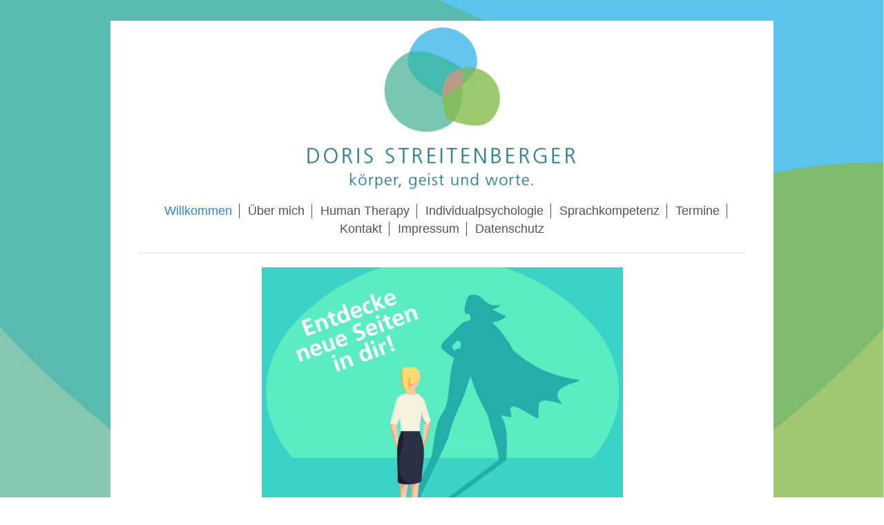

--- FILE ---
content_type: text/html; charset=UTF-8
request_url: https://www.doris-streitenberger.de/
body_size: 4034
content:
<!DOCTYPE html>
<html lang="de"  ><head prefix="og: http://ogp.me/ns# fb: http://ogp.me/ns/fb# business: http://ogp.me/ns/business#">
    <meta http-equiv="Content-Type" content="text/html; charset=utf-8"/>
    <meta name="generator" content="IONOS MyWebsite"/>
        
    <link rel="dns-prefetch" href="//cdn.website-start.de/"/>
    <link rel="dns-prefetch" href="//106.mod.mywebsite-editor.com"/>
    <link rel="dns-prefetch" href="https://106.sb.mywebsite-editor.com/"/>
    <link rel="shortcut icon" href="//cdn.website-start.de/favicon.ico"/>
        <title>Doris Streitenberger - Körper, Geist und Worte - Willkommen</title>
    <style type="text/css">@media screen and (max-device-width: 1024px) {.diyw a.switchViewWeb {display: inline !important;}}</style>
    <style type="text/css">@media screen and (min-device-width: 1024px) {
            .mediumScreenDisabled { display:block }
            .smallScreenDisabled { display:block }
        }
        @media screen and (max-device-width: 1024px) { .mediumScreenDisabled { display:none } }
        @media screen and (max-device-width: 568px) { .smallScreenDisabled { display:none } }
                @media screen and (min-width: 1024px) {
            .mobilepreview .mediumScreenDisabled { display:block }
            .mobilepreview .smallScreenDisabled { display:block }
        }
        @media screen and (max-width: 1024px) { .mobilepreview .mediumScreenDisabled { display:none } }
        @media screen and (max-width: 568px) { .mobilepreview .smallScreenDisabled { display:none } }</style>
    <meta name="viewport" content="width=device-width, initial-scale=1, maximum-scale=1, minimal-ui"/>

<meta name="format-detection" content="telephone=no"/>
        <meta name="keywords" content="Angebot, Kompetenz, Beratung"/>
            <meta name="description" content=", Hösbach"/>
            <meta name="robots" content="index,follow"/>
        <link href="//cdn.website-start.de/templates/2116/style.css?1763478093678" rel="stylesheet" type="text/css"/>
    <link href="https://www.doris-streitenberger.de/s/style/theming.css?1707386270" rel="stylesheet" type="text/css"/>
    <link href="//cdn.website-start.de/app/cdn/min/group/web.css?1763478093678" rel="stylesheet" type="text/css"/>
<link href="//cdn.website-start.de/app/cdn/min/moduleserver/css/de_DE/common,shoppingbasket?1763478093678" rel="stylesheet" type="text/css"/>
    <link href="//cdn.website-start.de/app/cdn/min/group/mobilenavigation.css?1763478093678" rel="stylesheet" type="text/css"/>
    <link href="https://106.sb.mywebsite-editor.com/app/logstate2-css.php?site=126241338&amp;t=1769898569" rel="stylesheet" type="text/css"/>

<script type="text/javascript">
    /* <![CDATA[ */
var stagingMode = '';
    /* ]]> */
</script>
<script src="https://106.sb.mywebsite-editor.com/app/logstate-js.php?site=126241338&amp;t=1769898569"></script>

    <link href="//cdn.website-start.de/templates/2116/print.css?1763478093678" rel="stylesheet" media="print" type="text/css"/>
    <script type="text/javascript">
    /* <![CDATA[ */
    var systemurl = 'https://106.sb.mywebsite-editor.com/';
    var webPath = '/';
    var proxyName = '';
    var webServerName = 'www.doris-streitenberger.de';
    var sslServerUrl = 'https://www.doris-streitenberger.de';
    var nonSslServerUrl = 'http://www.doris-streitenberger.de';
    var webserverProtocol = 'http://';
    var nghScriptsUrlPrefix = '//106.mod.mywebsite-editor.com';
    var sessionNamespace = 'DIY_SB';
    var jimdoData = {
        cdnUrl:  '//cdn.website-start.de/',
        messages: {
            lightBox: {
    image : 'Bild',
    of: 'von'
}

        },
        isTrial: 0,
        pageId: 929556348    };
    var script_basisID = "126241338";

    diy = window.diy || {};
    diy.web = diy.web || {};

        diy.web.jsBaseUrl = "//cdn.website-start.de/s/build/";

    diy.context = diy.context || {};
    diy.context.type = diy.context.type || 'web';
    /* ]]> */
</script>

<script type="text/javascript" src="//cdn.website-start.de/app/cdn/min/group/web.js?1763478093678" crossorigin="anonymous"></script><script type="text/javascript" src="//cdn.website-start.de/s/build/web.bundle.js?1763478093678" crossorigin="anonymous"></script><script type="text/javascript" src="//cdn.website-start.de/app/cdn/min/group/mobilenavigation.js?1763478093678" crossorigin="anonymous"></script><script src="//cdn.website-start.de/app/cdn/min/moduleserver/js/de_DE/common,shoppingbasket?1763478093678"></script>
<script type="text/javascript" src="https://cdn.website-start.de/proxy/apps/static/resource/dependencies/"></script><script type="text/javascript">
                    if (typeof require !== 'undefined') {
                        require.config({
                            waitSeconds : 10,
                            baseUrl : 'https://cdn.website-start.de/proxy/apps/static/js/'
                        });
                    }
                </script><script type="text/javascript" src="//cdn.website-start.de/app/cdn/min/group/pfcsupport.js?1763478093678" crossorigin="anonymous"></script>    <meta property="og:type" content="business.business"/>
    <meta property="og:url" content="https://www.doris-streitenberger.de/"/>
    <meta property="og:title" content="Doris Streitenberger - Körper, Geist und Worte - Willkommen"/>
            <meta property="og:description" content=", Hösbach"/>
                <meta property="og:image" content="https://www.doris-streitenberger.de/s/misc/logo.jpg?t=1767675851"/>
        <meta property="business:contact_data:country_name" content="Deutschland"/>
    <meta property="business:contact_data:street_address" content="Falkenweg 23"/>
    <meta property="business:contact_data:locality" content="Hösbach"/>
    
    <meta property="business:contact_data:email" content="theodora@doris-streitenberger.de"/>
    <meta property="business:contact_data:postal_code" content="63768"/>
    <meta property="business:contact_data:phone_number" content="+49 6021 4388805"/>
    
    
</head>


<body class="body diyBgActive  startpage cc-pagemode-default diyfeNoSidebar diy-market-de_DE" data-pageid="929556348" id="page-929556348">
    
    <div class="diyw">
        <!-- master-2 -->
<div class="diyweb">
	
<nav id="diyfeMobileNav" class="diyfeCA diyfeCA2" role="navigation">
    <a title="Navigation aufklappen/zuklappen">Navigation aufklappen/zuklappen</a>
    <ul class="mainNav1"><li class="current hasSubNavigation"><a data-page-id="929556348" href="https://www.doris-streitenberger.de/" class="current level_1"><span>Willkommen</span></a></li><li class=" hasSubNavigation"><a data-page-id="929593721" href="https://www.doris-streitenberger.de/über-mich/" class=" level_1"><span>Über mich</span></a></li><li class=" hasSubNavigation"><a data-page-id="929568675" href="https://www.doris-streitenberger.de/human-therapy/" class=" level_1"><span>Human Therapy</span></a></li><li class=" hasSubNavigation"><a data-page-id="929578888" href="https://www.doris-streitenberger.de/individualpsychologie/" class=" level_1"><span>Individualpsychologie</span></a></li><li class=" hasSubNavigation"><a data-page-id="929578889" href="https://www.doris-streitenberger.de/sprachkompetenz/" class=" level_1"><span>Sprachkompetenz</span></a></li><li class=" hasSubNavigation"><a data-page-id="929593722" href="https://www.doris-streitenberger.de/termine/" class=" level_1"><span>Termine</span></a><span class="diyfeDropDownSubOpener">&nbsp;</span><div class="diyfeDropDownSubList diyfeCA diyfeCA3"><ul class="mainNav2"><li class=" hasSubNavigation"><a data-page-id="929593726" href="https://www.doris-streitenberger.de/termine/human-therapy/" class=" level_2"><span>Human Therapy</span></a></li><li class=" hasSubNavigation"><a data-page-id="929593725" href="https://www.doris-streitenberger.de/termine/ip-beratung/" class=" level_2"><span>IP Beratung</span></a></li><li class=" hasSubNavigation"><a data-page-id="929593723" href="https://www.doris-streitenberger.de/termine/ermutigungstraining/" class=" level_2"><span>Ermutigungstraining</span></a></li><li class=" hasSubNavigation"><a data-page-id="929593724" href="https://www.doris-streitenberger.de/termine/sprachkompetenz-workshop/" class=" level_2"><span>Sprachkompetenz Workshop</span></a></li><li class=" hasSubNavigation"><a data-page-id="929593732" href="https://www.doris-streitenberger.de/termine/firmencoaching/" class=" level_2"><span>Firmencoaching</span></a></li></ul></div></li><li class=" hasSubNavigation"><a data-page-id="929593727" href="https://www.doris-streitenberger.de/kontakt/" class=" level_1"><span>Kontakt</span></a></li><li class=" hasSubNavigation"><a data-page-id="929556351" href="https://www.doris-streitenberger.de/impressum/" class=" level_1"><span>Impressum</span></a></li><li class=" hasSubNavigation"><a data-page-id="929648363" href="https://www.doris-streitenberger.de/datenschutz/" class=" level_1"><span>Datenschutz</span></a><span class="diyfeDropDownSubOpener">&nbsp;</span><div class="diyfeDropDownSubList diyfeCA diyfeCA3"><ul class="mainNav2"><li class=" hasSubNavigation"><a data-page-id="929648364" href="https://www.doris-streitenberger.de/neue-seite/" class=" level_2"><span>Neue Seite</span></a></li></ul></div></li></ul></nav>
	<div class="diywebLogo">
		<div class="diywebLiveArea">
			<div class="diywebMainGutter">
				<div class="diyfeGE diyfeCA1">
						
    <style type="text/css" media="all">
        /* <![CDATA[ */
                .diyw #website-logo {
            text-align: center !important;
                        padding: 0px 0;
                    }
        
                /* ]]> */
    </style>

    <div id="website-logo">
            <a href="https://www.doris-streitenberger.de/"><img class="website-logo-image" width="395" src="https://www.doris-streitenberger.de/s/misc/logo.jpg?t=1767675851" alt=""/></a>

            
            </div>


				</div>
			</div>
		</div>
	</div>
	<div class="diywebNav diywebNavMain diywebNav1 diywebNavHorizontal">
		<div class="diywebLiveArea">
			<div class="diywebMainGutter">
				<div class="diyfeGE diyfeCA diyfeCA2">
					<div class="diywebGutter">
						<div class="webnavigation"><ul id="mainNav1" class="mainNav1"><li class="navTopItemGroup_1"><a data-page-id="929556348" href="https://www.doris-streitenberger.de/" class="current level_1"><span>Willkommen</span></a></li><li class="navTopItemGroup_2"><a data-page-id="929593721" href="https://www.doris-streitenberger.de/über-mich/" class="level_1"><span>Über mich</span></a></li><li class="navTopItemGroup_3"><a data-page-id="929568675" href="https://www.doris-streitenberger.de/human-therapy/" class="level_1"><span>Human Therapy</span></a></li><li class="navTopItemGroup_4"><a data-page-id="929578888" href="https://www.doris-streitenberger.de/individualpsychologie/" class="level_1"><span>Individualpsychologie</span></a></li><li class="navTopItemGroup_5"><a data-page-id="929578889" href="https://www.doris-streitenberger.de/sprachkompetenz/" class="level_1"><span>Sprachkompetenz</span></a></li><li class="navTopItemGroup_6"><a data-page-id="929593722" href="https://www.doris-streitenberger.de/termine/" class="level_1"><span>Termine</span></a></li><li class="navTopItemGroup_7"><a data-page-id="929593727" href="https://www.doris-streitenberger.de/kontakt/" class="level_1"><span>Kontakt</span></a></li><li class="navTopItemGroup_8"><a data-page-id="929556351" href="https://www.doris-streitenberger.de/impressum/" class="level_1"><span>Impressum</span></a></li><li class="navTopItemGroup_9"><a data-page-id="929648363" href="https://www.doris-streitenberger.de/datenschutz/" class="level_1"><span>Datenschutz</span></a></li></ul></div>
					</div>
				</div>
			</div>
		</div>
	</div>
	<div class="diywebContent">
		<div class="diywebLiveArea">
			<div class="diywebMainGutter">
			<div id="diywebAppContainer1st"></div>
				<div class="diyfeGridGroup diyfeCA diyfeCA1">
					<div class="diywebMain diyfeGE">
						<div class="diywebGutter">
							
        <div id="content_area">
        	<div id="content_start"></div>
        	
        
        <div id="matrix_1027757627" class="sortable-matrix" data-matrixId="1027757627"><div class="n module-type-imageSubtitle diyfeLiveArea "> <div class="clearover imageSubtitle" id="imageSubtitle-5820672175">
    <div class="align-container align-center" style="max-width: 523px">
        <a class="imagewrapper" href="https://www.doris-streitenberger.de/termine/">
            <img id="image_2481257663" src="https://www.doris-streitenberger.de/s/cc_images/cache_2481257663.png?t=1546945809" alt="Entdecke neue Seiten in dir!" style="max-width: 523px; height:auto"/>
        </a>

        
    </div>

</div>

<script type="text/javascript">
//<![CDATA[
jQuery(function($) {
    var $target = $('#imageSubtitle-5820672175');

    if ($.fn.swipebox && Modernizr.touch) {
        $target
            .find('a[rel*="lightbox"]')
            .addClass('swipebox')
            .swipebox();
    } else {
        $target.tinyLightbox({
            item: 'a[rel*="lightbox"]',
            cycle: false,
            hideNavigation: true
        });
    }
});
//]]>
</script>
 </div><div class="n module-type-spacer diyfeLiveArea "> <div class="the-spacer id5814302691" style="height: 29px;">
</div>
 </div><div class="n module-type-spacer diyfeLiveArea "> <div class="the-spacer id5814302310" style="height: 43px;">
</div>
 </div><div class="n module-type-matrix diyfeLiveArea "> 

<div class="diyfeModGridGroup diyfeModGrid3">
            <div class="diyfeModGridElement diyfeModGridCol33">
            <div class="diyfeModGridContent">
                <div id="matrix_1027798867" class="sortable-matrix-child" data-matrixId="1027798867"><div class="n module-type-imageSubtitle diyfeLiveArea "> <div class="clearover imageSubtitle imageFitWidth" id="imageSubtitle-5814302174">
    <div class="align-container align-left" style="max-width: 274px">
        <a class="imagewrapper" href="https://www.doris-streitenberger.de/human-therapy/">
            <img id="image_2467920612" src="https://www.doris-streitenberger.de/s/cc_images/cache_2467920612.jpg?t=1481639187" alt="" style="max-width: 274px; height:auto"/>
        </a>

        
    </div>

</div>

<script type="text/javascript">
//<![CDATA[
jQuery(function($) {
    var $target = $('#imageSubtitle-5814302174');

    if ($.fn.swipebox && Modernizr.touch) {
        $target
            .find('a[rel*="lightbox"]')
            .addClass('swipebox')
            .swipebox();
    } else {
        $target.tinyLightbox({
            item: 'a[rel*="lightbox"]',
            cycle: false,
            hideNavigation: true
        });
    }
});
//]]>
</script>
 </div><div class="n module-type-hr diyfeLiveArea "> <div style="padding: 0px 0px">
    <div class="hr"></div>
</div>
 </div><div class="n module-type-text diyfeLiveArea "> <p style="text-align: center;">Bringe die Kraft deines Körpers</p>
<p style="text-align: center;">ins Gleichgewicht.</p>
<p> </p> </div></div>            </div>
        </div>
            <div class="diyfeModGridElement diyfeModGridCol33">
            <div class="diyfeModGridContent">
                <div id="matrix_1027798868" class="sortable-matrix-child" data-matrixId="1027798868"><div class="n module-type-imageSubtitle diyfeLiveArea "> <div class="clearover imageSubtitle" id="imageSubtitle-5814302682">
    <div class="align-container align-left" style="max-width: 266px">
        <a class="imagewrapper" href="https://www.doris-streitenberger.de/individualpsychologie/">
            <img id="image_2467920616" src="https://www.doris-streitenberger.de/s/cc_images/cache_2467920616.jpg?t=1464534713" alt="" style="max-width: 266px; height:auto"/>
        </a>

        
    </div>

</div>

<script type="text/javascript">
//<![CDATA[
jQuery(function($) {
    var $target = $('#imageSubtitle-5814302682');

    if ($.fn.swipebox && Modernizr.touch) {
        $target
            .find('a[rel*="lightbox"]')
            .addClass('swipebox')
            .swipebox();
    } else {
        $target.tinyLightbox({
            item: 'a[rel*="lightbox"]',
            cycle: false,
            hideNavigation: true
        });
    }
});
//]]>
</script>
 </div><div class="n module-type-hr diyfeLiveArea "> <div style="padding: 0px 0px">
    <div class="hr"></div>
</div>
 </div><div class="n module-type-text diyfeLiveArea "> <p style="text-align: center;">Du bestimmst dein Leben.</p> </div></div>            </div>
        </div>
            <div class="diyfeModGridElement diyfeModGridCol33">
            <div class="diyfeModGridContent">
                <div id="matrix_1027798869" class="sortable-matrix-child" data-matrixId="1027798869"><div class="n module-type-imageSubtitle diyfeLiveArea "> <div class="clearover imageSubtitle imageFitWidth" id="imageSubtitle-5814302184">
    <div class="align-container align-left" style="max-width: 275px">
        <a class="imagewrapper" href="https://www.doris-streitenberger.de/sprachkompetenz/">
            <img id="image_2467920620" src="https://www.doris-streitenberger.de/s/cc_images/cache_2467920620.jpg?t=1464534724" alt="" style="max-width: 275px; height:auto"/>
        </a>

        
    </div>

</div>

<script type="text/javascript">
//<![CDATA[
jQuery(function($) {
    var $target = $('#imageSubtitle-5814302184');

    if ($.fn.swipebox && Modernizr.touch) {
        $target
            .find('a[rel*="lightbox"]')
            .addClass('swipebox')
            .swipebox();
    } else {
        $target.tinyLightbox({
            item: 'a[rel*="lightbox"]',
            cycle: false,
            hideNavigation: true
        });
    }
});
//]]>
</script>
 </div><div class="n module-type-hr diyfeLiveArea "> <div style="padding: 0px 0px">
    <div class="hr"></div>
</div>
 </div><div class="n module-type-text diyfeLiveArea "> <p style="text-align: center;">Verändere Deine Worte,</p>
<p style="text-align: center;">dann verändert sich deine Welt.</p> </div></div>            </div>
        </div>
        <div style="clear: both;"></div>
</div>
 </div><div class="n module-type-spacer diyfeLiveArea "> <div class="the-spacer id5814302478" style="height: 25px;">
</div>
 </div><div class="n module-type-hr diyfeLiveArea "> <div style="padding: 0px 0px">
    <div class="hr"></div>
</div>
 </div><div class="n module-type-spacer diyfeLiveArea "> <div class="the-spacer id5814302320" style="height: 24px;">
</div>
 </div><div class="n module-type-text diyfeLiveArea "> <p style="text-align: center;">Falkenweg 23  I  <span style="font-size: 15.4px;">63768 Hösbach</span><span style="text-align:center;">  I  </span><span style="font-size: 15.4px;">Telefon: 06021 - 4388805</span><span style="text-align:center;">  I  </span><span style="font-size: 15.4px;">E-Mail:</span> <a href="mailto:theodora@doris-streitenberger.de" style="font-size: 15.4px;" target="_self">theodora@doris-streitenberger.de</a></p> </div><div class="n module-type-spacer diyfeLiveArea "> <div class="the-spacer id5814065022" style="height: 5px;">
</div>
 </div></div>
        
        
        </div>
						</div>
					</div>
					<div class="diywebSecondary diyfeGE diyfeCA diyfeCA3">
						<div class="diywebNav diywebNav23 diywebHideOnSmall">
							<div class="diyfeGE">
								<div class="diywebGutter">
									<div class="webnavigation"></div>
								</div>
							</div>
						</div>
						<div class="diywebSidebar">
							<div class="diyfeGE">
								<div class="diywebGutter">
									
								</div>
							</div>
						</div>
					</div>
				</div>
			</div>
		</div>
	</div>
	<div class="diywebFooter">
		<div class="diywebLiveArea">
			<div class="diywebMainGutter">
				<div class="diyfeGE diyfeCA diyfeCA4">
					<div class="diywebGutter">
						<div class="webnavigation"></div>
						<div id="contentfooter">
    <div class="leftrow">
                        <a rel="nofollow" href="javascript:window.print();">
                    <img class="inline" height="14" width="18" src="//cdn.website-start.de/s/img/cc/printer.gif" alt=""/>
                    Druckversion                </a> <span class="footer-separator">|</span>
                <a href="https://www.doris-streitenberger.de/sitemap/">Sitemap</a>
                        <br/> 2019 © Doris Streitenberger
            </div>
    <script type="text/javascript">
        window.diy.ux.Captcha.locales = {
            generateNewCode: 'Neuen Code generieren',
            enterCode: 'Bitte geben Sie den Code ein'
        };
        window.diy.ux.Cap2.locales = {
            generateNewCode: 'Neuen Code generieren',
            enterCode: 'Bitte geben Sie den Code ein'
        };
    </script>
    <div class="rightrow">
                <p><a class="diyw switchViewWeb" href="javascript:switchView('desktop');">Webansicht</a><a class="diyw switchViewMobile" href="javascript:switchView('mobile');">Mobile-Ansicht</a></p>
                <span class="loggedin">
            <a rel="nofollow" id="logout" href="https://106.sb.mywebsite-editor.com/app/cms/logout.php">Logout</a> <span class="footer-separator">|</span>
            <a rel="nofollow" id="edit" href="https://106.sb.mywebsite-editor.com/app/126241338/929556348/">Seite bearbeiten</a>
        </span>
    </div>
</div>


					</div>
				</div>
			</div>
		</div>
	</div>
</div>
    </div>

    
    </body>


<!-- rendered at Tue, 06 Jan 2026 06:04:11 +0100 -->
</html>
